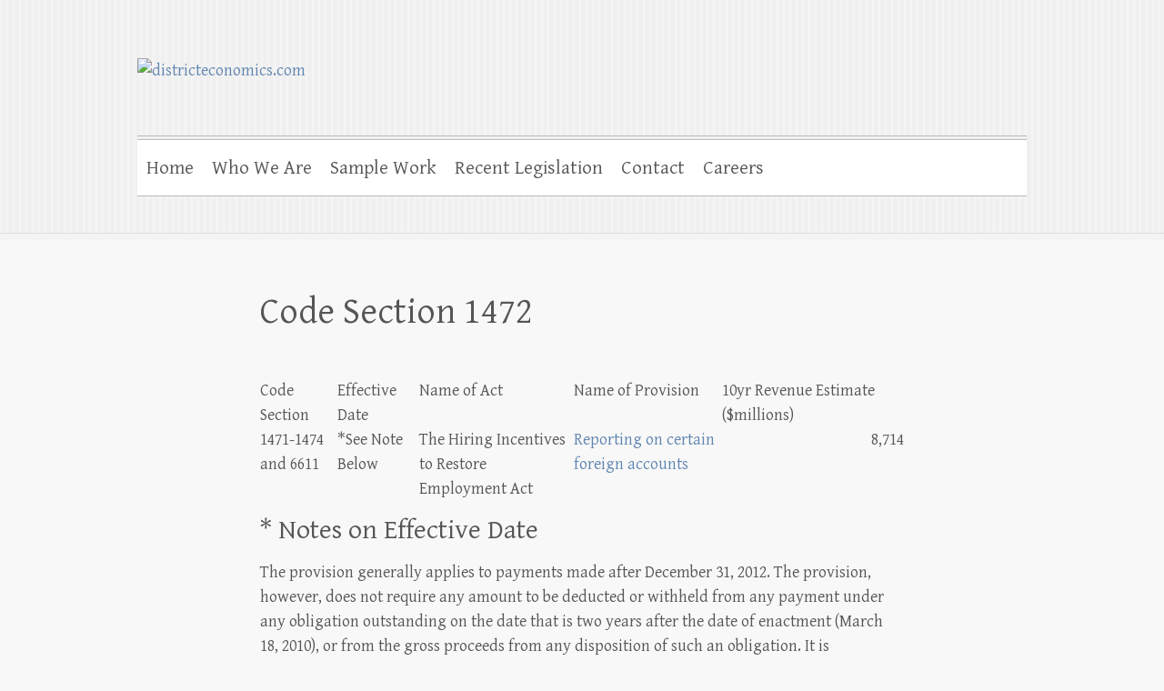

--- FILE ---
content_type: text/html; charset=UTF-8
request_url: https://districteconomics.com/code-section-1472/
body_size: 16406
content:

<!DOCTYPE html>
<html lang="en-US">
<head>

		<meta charset="UTF-8" />
	<meta name="viewport" content="width=device-width">
	<link rel="profile" href="http://gmpg.org/xfn/11" />
	<link rel="pingback" href="https://districteconomics.com/xmlrpc.php" />	
<title>Code Section 1472 &#8211; districteconomics.com</title>
<meta name='robots' content='max-image-preview:large' />
<link rel='dns-prefetch' href='//fonts.googleapis.com' />
<link rel="alternate" type="application/rss+xml" title="districteconomics.com &raquo; Feed" href="https://districteconomics.com/feed/" />
<link rel="alternate" type="application/rss+xml" title="districteconomics.com &raquo; Comments Feed" href="https://districteconomics.com/comments/feed/" />
<link rel="alternate" type="application/rss+xml" title="districteconomics.com &raquo; Code Section 1472 Comments Feed" href="https://districteconomics.com/code-section-1472/feed/" />
<link rel="alternate" title="oEmbed (JSON)" type="application/json+oembed" href="https://districteconomics.com/wp-json/oembed/1.0/embed?url=https%3A%2F%2Fdistricteconomics.com%2Fcode-section-1472%2F" />
<link rel="alternate" title="oEmbed (XML)" type="text/xml+oembed" href="https://districteconomics.com/wp-json/oembed/1.0/embed?url=https%3A%2F%2Fdistricteconomics.com%2Fcode-section-1472%2F&#038;format=xml" />
<style id='wp-img-auto-sizes-contain-inline-css' type='text/css'>
img:is([sizes=auto i],[sizes^="auto," i]){contain-intrinsic-size:3000px 1500px}
/*# sourceURL=wp-img-auto-sizes-contain-inline-css */
</style>
<style id='wp-emoji-styles-inline-css' type='text/css'>

	img.wp-smiley, img.emoji {
		display: inline !important;
		border: none !important;
		box-shadow: none !important;
		height: 1em !important;
		width: 1em !important;
		margin: 0 0.07em !important;
		vertical-align: -0.1em !important;
		background: none !important;
		padding: 0 !important;
	}
/*# sourceURL=wp-emoji-styles-inline-css */
</style>
<style id='wp-block-library-inline-css' type='text/css'>
:root{--wp-block-synced-color:#7a00df;--wp-block-synced-color--rgb:122,0,223;--wp-bound-block-color:var(--wp-block-synced-color);--wp-editor-canvas-background:#ddd;--wp-admin-theme-color:#007cba;--wp-admin-theme-color--rgb:0,124,186;--wp-admin-theme-color-darker-10:#006ba1;--wp-admin-theme-color-darker-10--rgb:0,107,160.5;--wp-admin-theme-color-darker-20:#005a87;--wp-admin-theme-color-darker-20--rgb:0,90,135;--wp-admin-border-width-focus:2px}@media (min-resolution:192dpi){:root{--wp-admin-border-width-focus:1.5px}}.wp-element-button{cursor:pointer}:root .has-very-light-gray-background-color{background-color:#eee}:root .has-very-dark-gray-background-color{background-color:#313131}:root .has-very-light-gray-color{color:#eee}:root .has-very-dark-gray-color{color:#313131}:root .has-vivid-green-cyan-to-vivid-cyan-blue-gradient-background{background:linear-gradient(135deg,#00d084,#0693e3)}:root .has-purple-crush-gradient-background{background:linear-gradient(135deg,#34e2e4,#4721fb 50%,#ab1dfe)}:root .has-hazy-dawn-gradient-background{background:linear-gradient(135deg,#faaca8,#dad0ec)}:root .has-subdued-olive-gradient-background{background:linear-gradient(135deg,#fafae1,#67a671)}:root .has-atomic-cream-gradient-background{background:linear-gradient(135deg,#fdd79a,#004a59)}:root .has-nightshade-gradient-background{background:linear-gradient(135deg,#330968,#31cdcf)}:root .has-midnight-gradient-background{background:linear-gradient(135deg,#020381,#2874fc)}:root{--wp--preset--font-size--normal:16px;--wp--preset--font-size--huge:42px}.has-regular-font-size{font-size:1em}.has-larger-font-size{font-size:2.625em}.has-normal-font-size{font-size:var(--wp--preset--font-size--normal)}.has-huge-font-size{font-size:var(--wp--preset--font-size--huge)}.has-text-align-center{text-align:center}.has-text-align-left{text-align:left}.has-text-align-right{text-align:right}.has-fit-text{white-space:nowrap!important}#end-resizable-editor-section{display:none}.aligncenter{clear:both}.items-justified-left{justify-content:flex-start}.items-justified-center{justify-content:center}.items-justified-right{justify-content:flex-end}.items-justified-space-between{justify-content:space-between}.screen-reader-text{border:0;clip-path:inset(50%);height:1px;margin:-1px;overflow:hidden;padding:0;position:absolute;width:1px;word-wrap:normal!important}.screen-reader-text:focus{background-color:#ddd;clip-path:none;color:#444;display:block;font-size:1em;height:auto;left:5px;line-height:normal;padding:15px 23px 14px;text-decoration:none;top:5px;width:auto;z-index:100000}html :where(.has-border-color){border-style:solid}html :where([style*=border-top-color]){border-top-style:solid}html :where([style*=border-right-color]){border-right-style:solid}html :where([style*=border-bottom-color]){border-bottom-style:solid}html :where([style*=border-left-color]){border-left-style:solid}html :where([style*=border-width]){border-style:solid}html :where([style*=border-top-width]){border-top-style:solid}html :where([style*=border-right-width]){border-right-style:solid}html :where([style*=border-bottom-width]){border-bottom-style:solid}html :where([style*=border-left-width]){border-left-style:solid}html :where(img[class*=wp-image-]){height:auto;max-width:100%}:where(figure){margin:0 0 1em}html :where(.is-position-sticky){--wp-admin--admin-bar--position-offset:var(--wp-admin--admin-bar--height,0px)}@media screen and (max-width:600px){html :where(.is-position-sticky){--wp-admin--admin-bar--position-offset:0px}}

/*# sourceURL=wp-block-library-inline-css */
</style><style id='global-styles-inline-css' type='text/css'>
:root{--wp--preset--aspect-ratio--square: 1;--wp--preset--aspect-ratio--4-3: 4/3;--wp--preset--aspect-ratio--3-4: 3/4;--wp--preset--aspect-ratio--3-2: 3/2;--wp--preset--aspect-ratio--2-3: 2/3;--wp--preset--aspect-ratio--16-9: 16/9;--wp--preset--aspect-ratio--9-16: 9/16;--wp--preset--color--black: #000000;--wp--preset--color--cyan-bluish-gray: #abb8c3;--wp--preset--color--white: #ffffff;--wp--preset--color--pale-pink: #f78da7;--wp--preset--color--vivid-red: #cf2e2e;--wp--preset--color--luminous-vivid-orange: #ff6900;--wp--preset--color--luminous-vivid-amber: #fcb900;--wp--preset--color--light-green-cyan: #7bdcb5;--wp--preset--color--vivid-green-cyan: #00d084;--wp--preset--color--pale-cyan-blue: #8ed1fc;--wp--preset--color--vivid-cyan-blue: #0693e3;--wp--preset--color--vivid-purple: #9b51e0;--wp--preset--gradient--vivid-cyan-blue-to-vivid-purple: linear-gradient(135deg,rgb(6,147,227) 0%,rgb(155,81,224) 100%);--wp--preset--gradient--light-green-cyan-to-vivid-green-cyan: linear-gradient(135deg,rgb(122,220,180) 0%,rgb(0,208,130) 100%);--wp--preset--gradient--luminous-vivid-amber-to-luminous-vivid-orange: linear-gradient(135deg,rgb(252,185,0) 0%,rgb(255,105,0) 100%);--wp--preset--gradient--luminous-vivid-orange-to-vivid-red: linear-gradient(135deg,rgb(255,105,0) 0%,rgb(207,46,46) 100%);--wp--preset--gradient--very-light-gray-to-cyan-bluish-gray: linear-gradient(135deg,rgb(238,238,238) 0%,rgb(169,184,195) 100%);--wp--preset--gradient--cool-to-warm-spectrum: linear-gradient(135deg,rgb(74,234,220) 0%,rgb(151,120,209) 20%,rgb(207,42,186) 40%,rgb(238,44,130) 60%,rgb(251,105,98) 80%,rgb(254,248,76) 100%);--wp--preset--gradient--blush-light-purple: linear-gradient(135deg,rgb(255,206,236) 0%,rgb(152,150,240) 100%);--wp--preset--gradient--blush-bordeaux: linear-gradient(135deg,rgb(254,205,165) 0%,rgb(254,45,45) 50%,rgb(107,0,62) 100%);--wp--preset--gradient--luminous-dusk: linear-gradient(135deg,rgb(255,203,112) 0%,rgb(199,81,192) 50%,rgb(65,88,208) 100%);--wp--preset--gradient--pale-ocean: linear-gradient(135deg,rgb(255,245,203) 0%,rgb(182,227,212) 50%,rgb(51,167,181) 100%);--wp--preset--gradient--electric-grass: linear-gradient(135deg,rgb(202,248,128) 0%,rgb(113,206,126) 100%);--wp--preset--gradient--midnight: linear-gradient(135deg,rgb(2,3,129) 0%,rgb(40,116,252) 100%);--wp--preset--font-size--small: 13px;--wp--preset--font-size--medium: 20px;--wp--preset--font-size--large: 36px;--wp--preset--font-size--x-large: 42px;--wp--preset--spacing--20: 0.44rem;--wp--preset--spacing--30: 0.67rem;--wp--preset--spacing--40: 1rem;--wp--preset--spacing--50: 1.5rem;--wp--preset--spacing--60: 2.25rem;--wp--preset--spacing--70: 3.38rem;--wp--preset--spacing--80: 5.06rem;--wp--preset--shadow--natural: 6px 6px 9px rgba(0, 0, 0, 0.2);--wp--preset--shadow--deep: 12px 12px 50px rgba(0, 0, 0, 0.4);--wp--preset--shadow--sharp: 6px 6px 0px rgba(0, 0, 0, 0.2);--wp--preset--shadow--outlined: 6px 6px 0px -3px rgb(255, 255, 255), 6px 6px rgb(0, 0, 0);--wp--preset--shadow--crisp: 6px 6px 0px rgb(0, 0, 0);}:where(.is-layout-flex){gap: 0.5em;}:where(.is-layout-grid){gap: 0.5em;}body .is-layout-flex{display: flex;}.is-layout-flex{flex-wrap: wrap;align-items: center;}.is-layout-flex > :is(*, div){margin: 0;}body .is-layout-grid{display: grid;}.is-layout-grid > :is(*, div){margin: 0;}:where(.wp-block-columns.is-layout-flex){gap: 2em;}:where(.wp-block-columns.is-layout-grid){gap: 2em;}:where(.wp-block-post-template.is-layout-flex){gap: 1.25em;}:where(.wp-block-post-template.is-layout-grid){gap: 1.25em;}.has-black-color{color: var(--wp--preset--color--black) !important;}.has-cyan-bluish-gray-color{color: var(--wp--preset--color--cyan-bluish-gray) !important;}.has-white-color{color: var(--wp--preset--color--white) !important;}.has-pale-pink-color{color: var(--wp--preset--color--pale-pink) !important;}.has-vivid-red-color{color: var(--wp--preset--color--vivid-red) !important;}.has-luminous-vivid-orange-color{color: var(--wp--preset--color--luminous-vivid-orange) !important;}.has-luminous-vivid-amber-color{color: var(--wp--preset--color--luminous-vivid-amber) !important;}.has-light-green-cyan-color{color: var(--wp--preset--color--light-green-cyan) !important;}.has-vivid-green-cyan-color{color: var(--wp--preset--color--vivid-green-cyan) !important;}.has-pale-cyan-blue-color{color: var(--wp--preset--color--pale-cyan-blue) !important;}.has-vivid-cyan-blue-color{color: var(--wp--preset--color--vivid-cyan-blue) !important;}.has-vivid-purple-color{color: var(--wp--preset--color--vivid-purple) !important;}.has-black-background-color{background-color: var(--wp--preset--color--black) !important;}.has-cyan-bluish-gray-background-color{background-color: var(--wp--preset--color--cyan-bluish-gray) !important;}.has-white-background-color{background-color: var(--wp--preset--color--white) !important;}.has-pale-pink-background-color{background-color: var(--wp--preset--color--pale-pink) !important;}.has-vivid-red-background-color{background-color: var(--wp--preset--color--vivid-red) !important;}.has-luminous-vivid-orange-background-color{background-color: var(--wp--preset--color--luminous-vivid-orange) !important;}.has-luminous-vivid-amber-background-color{background-color: var(--wp--preset--color--luminous-vivid-amber) !important;}.has-light-green-cyan-background-color{background-color: var(--wp--preset--color--light-green-cyan) !important;}.has-vivid-green-cyan-background-color{background-color: var(--wp--preset--color--vivid-green-cyan) !important;}.has-pale-cyan-blue-background-color{background-color: var(--wp--preset--color--pale-cyan-blue) !important;}.has-vivid-cyan-blue-background-color{background-color: var(--wp--preset--color--vivid-cyan-blue) !important;}.has-vivid-purple-background-color{background-color: var(--wp--preset--color--vivid-purple) !important;}.has-black-border-color{border-color: var(--wp--preset--color--black) !important;}.has-cyan-bluish-gray-border-color{border-color: var(--wp--preset--color--cyan-bluish-gray) !important;}.has-white-border-color{border-color: var(--wp--preset--color--white) !important;}.has-pale-pink-border-color{border-color: var(--wp--preset--color--pale-pink) !important;}.has-vivid-red-border-color{border-color: var(--wp--preset--color--vivid-red) !important;}.has-luminous-vivid-orange-border-color{border-color: var(--wp--preset--color--luminous-vivid-orange) !important;}.has-luminous-vivid-amber-border-color{border-color: var(--wp--preset--color--luminous-vivid-amber) !important;}.has-light-green-cyan-border-color{border-color: var(--wp--preset--color--light-green-cyan) !important;}.has-vivid-green-cyan-border-color{border-color: var(--wp--preset--color--vivid-green-cyan) !important;}.has-pale-cyan-blue-border-color{border-color: var(--wp--preset--color--pale-cyan-blue) !important;}.has-vivid-cyan-blue-border-color{border-color: var(--wp--preset--color--vivid-cyan-blue) !important;}.has-vivid-purple-border-color{border-color: var(--wp--preset--color--vivid-purple) !important;}.has-vivid-cyan-blue-to-vivid-purple-gradient-background{background: var(--wp--preset--gradient--vivid-cyan-blue-to-vivid-purple) !important;}.has-light-green-cyan-to-vivid-green-cyan-gradient-background{background: var(--wp--preset--gradient--light-green-cyan-to-vivid-green-cyan) !important;}.has-luminous-vivid-amber-to-luminous-vivid-orange-gradient-background{background: var(--wp--preset--gradient--luminous-vivid-amber-to-luminous-vivid-orange) !important;}.has-luminous-vivid-orange-to-vivid-red-gradient-background{background: var(--wp--preset--gradient--luminous-vivid-orange-to-vivid-red) !important;}.has-very-light-gray-to-cyan-bluish-gray-gradient-background{background: var(--wp--preset--gradient--very-light-gray-to-cyan-bluish-gray) !important;}.has-cool-to-warm-spectrum-gradient-background{background: var(--wp--preset--gradient--cool-to-warm-spectrum) !important;}.has-blush-light-purple-gradient-background{background: var(--wp--preset--gradient--blush-light-purple) !important;}.has-blush-bordeaux-gradient-background{background: var(--wp--preset--gradient--blush-bordeaux) !important;}.has-luminous-dusk-gradient-background{background: var(--wp--preset--gradient--luminous-dusk) !important;}.has-pale-ocean-gradient-background{background: var(--wp--preset--gradient--pale-ocean) !important;}.has-electric-grass-gradient-background{background: var(--wp--preset--gradient--electric-grass) !important;}.has-midnight-gradient-background{background: var(--wp--preset--gradient--midnight) !important;}.has-small-font-size{font-size: var(--wp--preset--font-size--small) !important;}.has-medium-font-size{font-size: var(--wp--preset--font-size--medium) !important;}.has-large-font-size{font-size: var(--wp--preset--font-size--large) !important;}.has-x-large-font-size{font-size: var(--wp--preset--font-size--x-large) !important;}
/*# sourceURL=global-styles-inline-css */
</style>

<style id='classic-theme-styles-inline-css' type='text/css'>
/*! This file is auto-generated */
.wp-block-button__link{color:#fff;background-color:#32373c;border-radius:9999px;box-shadow:none;text-decoration:none;padding:calc(.667em + 2px) calc(1.333em + 2px);font-size:1.125em}.wp-block-file__button{background:#32373c;color:#fff;text-decoration:none}
/*# sourceURL=/wp-includes/css/classic-themes.min.css */
</style>
<link rel='stylesheet' id='cleanretina_style-css' href='https://districteconomics.com/wp-content/themes/clean-retina/style.css?ver=6.9' type='text/css' media='all' />
<link rel='stylesheet' id='cleanretina-font-awesome-css' href='https://districteconomics.com/wp-content/themes/clean-retina/font-awesome/css/all.min.css?ver=6.9' type='text/css' media='all' />
<link rel='stylesheet' id='google_font_genttium_basic-css' href='//fonts.googleapis.com/css?family=Gentium+Basic%3A400%2C400italic%2C700%2C700italic&#038;ver=6.9' type='text/css' media='all' />
<link rel='stylesheet' id='tablepress-default-css' href='https://districteconomics.com/wp-content/plugins/tablepress/css/build/default.css?ver=3.2.6' type='text/css' media='all' />
<script type="text/javascript" src="https://districteconomics.com/wp-includes/js/jquery/jquery.min.js?ver=3.7.1" id="jquery-core-js"></script>
<script type="text/javascript" src="https://districteconomics.com/wp-includes/js/jquery/jquery-migrate.min.js?ver=3.4.1" id="jquery-migrate-js"></script>
<script type="text/javascript" src="https://districteconomics.com/wp-content/themes/clean-retina/library/js/scripts.js?ver=6.9" id="cleanretina-scripts-js"></script>
<script type="text/javascript" src="https://districteconomics.com/wp-content/themes/clean-retina/library/js/backtotop.js?ver=6.9" id="backtotop-js"></script>
<link rel="https://api.w.org/" href="https://districteconomics.com/wp-json/" /><link rel="alternate" title="JSON" type="application/json" href="https://districteconomics.com/wp-json/wp/v2/pages/3682" /><link rel="EditURI" type="application/rsd+xml" title="RSD" href="https://districteconomics.com/xmlrpc.php?rsd" />
<link rel="canonical" href="https://districteconomics.com/code-section-1472/" />
<link rel='shortlink' href='https://districteconomics.com/?p=3682' />

        <script type="text/javascript">
            var jQueryMigrateHelperHasSentDowngrade = false;

			window.onerror = function( msg, url, line, col, error ) {
				// Break out early, do not processing if a downgrade reqeust was already sent.
				if ( jQueryMigrateHelperHasSentDowngrade ) {
					return true;
                }

				var xhr = new XMLHttpRequest();
				var nonce = '2448056733';
				var jQueryFunctions = [
					'andSelf',
					'browser',
					'live',
					'boxModel',
					'support.boxModel',
					'size',
					'swap',
					'clean',
					'sub',
                ];
				var match_pattern = /\)\.(.+?) is not a function/;
                var erroredFunction = msg.match( match_pattern );

                // If there was no matching functions, do not try to downgrade.
                if ( null === erroredFunction || typeof erroredFunction !== 'object' || typeof erroredFunction[1] === "undefined" || -1 === jQueryFunctions.indexOf( erroredFunction[1] ) ) {
                    return true;
                }

                // Set that we've now attempted a downgrade request.
                jQueryMigrateHelperHasSentDowngrade = true;

				xhr.open( 'POST', 'https://districteconomics.com/wp-admin/admin-ajax.php' );
				xhr.setRequestHeader( 'Content-Type', 'application/x-www-form-urlencoded' );
				xhr.onload = function () {
					var response,
                        reload = false;

					if ( 200 === xhr.status ) {
                        try {
                        	response = JSON.parse( xhr.response );

                        	reload = response.data.reload;
                        } catch ( e ) {
                        	reload = false;
                        }
                    }

					// Automatically reload the page if a deprecation caused an automatic downgrade, ensure visitors get the best possible experience.
					if ( reload ) {
						location.reload();
                    }
				};

				xhr.send( encodeURI( 'action=jquery-migrate-downgrade-version&_wpnonce=' + nonce ) );

				// Suppress error alerts in older browsers
				return true;
			}
        </script>

		<style type="text/css">.recentcomments a{display:inline !important;padding:0 !important;margin:0 !important;}</style>	<style type="text/css">
			#site-logo {
			position: absolute !important;
			clip: rect(1px 1px 1px 1px); /* IE7 */
			clip: rect(1px, 1px, 1px, 1px);
		}
		</style>
			<style type="text/css" id="wp-custom-css">
			.customRowTable {
	width:100%;
}
.customRowTable td, .customRowTable th {
	padding:10px 8px;
}
.customRowTable tr { 
	background:#efeded;
}
.customRowTable tr:nth-child(2n) {
	background:#f8f4f4;
}
		</style>
		
</head>

<body class="wp-singular page-template-default page page-id-3682 wp-theme-clean-retina no-sidebar-template">
		
	<div id="wrapper">
				<header id="branding" >
				
	<div class="wrapper clearfix">
		<div class="hgroup-wrap clearfix">
			<div class="hgroup-right">
							<button class="menu-toggle">Responsive Menu</button>
			</div><!-- .hgroup-right -->	

			<div id="site-logo" class="clearfix">
								<h3 id="site-title"><a href="https://districteconomics.com/" title="districteconomics.com" rel="home">districteconomics.com</a></h3>
				<h4 id="site-description"></h4>
							</div><!-- #site-logo -->

								<a href="https://districteconomics.com/" title="districteconomics.com"><img src="https://districteconom.wpengine.com/wp-content/uploads/2013/02/cropped-header1.png" class="header-image" width="1006" height="155" alt="districteconomics.com"></a>
						
		</div><!-- .hgroup-wrap -->		
		<nav id="access" class="clearfix"><ul class="root"><li id="menu-item-42" class="menu-item menu-item-type-post_type menu-item-object-page menu-item-home menu-item-42"><a href="https://districteconomics.com/">Home</a></li>
<li id="menu-item-46" class="menu-item menu-item-type-post_type menu-item-object-page menu-item-46"><a href="https://districteconomics.com/who-we-are/">Who We Are</a></li>
<li id="menu-item-4376" class="menu-item menu-item-type-post_type menu-item-object-page menu-item-4376"><a href="https://districteconomics.com/samplework/">Sample Work</a></li>
<li id="menu-item-5029" class="menu-item menu-item-type-post_type menu-item-object-page menu-item-5029"><a href="https://districteconomics.com/recent-legislation/">Recent Legislation</a></li>
<li id="menu-item-10" class="menu-item menu-item-type-post_type menu-item-object-page menu-item-10"><a href="https://districteconomics.com/contact/">Contact</a></li>
<li id="menu-item-5783" class="menu-item menu-item-type-post_type menu-item-object-page menu-item-5783"><a href="https://districteconomics.com/careers/">Careers</a></li>
</ul></nav><!-- #access --> 		
 		   	 			</div><!-- .wrapper -->

		</header>
		
				<div id="main" class="wrapper clearfix">


<div id="container">
	

<div id="content">        		
        		<header class="entry-header">
        									<h1 class="entry-title">
	            		Code Section 1472		            </h1>
		        	        			        		</header>

        		        		
        		        		
       
       		            <p><a name="top"></a></p>
<table class="pad10" id="code table" cellspacing="2" cellpadding="1">
<tbody>
<tr>
<th align="left" width="100">Code Section</th>
<th align="left" width="100">Effective Date</th>
<th align="left" width="200">Name of Act</th>
<th align="left" width="200">Name of Provision</th>
<th align="left" width="250">10yr Revenue Estimate ($millions)</th>
</tr>
<tr>
<td align="left" width="100">1471-1474 and 6611</td>
<td align="left" width="100">*See Note Below</td>
<td align="justify" width="200">The Hiring Incentives to Restore Employment Act</td>
<td align="justify" width="200"><a href="#Explanation">Reporting on certain foreign accounts</a></td>
<td style="text-align: right;" align="justify" width="200">8,714</td>
</tr>
</tbody>
</table>
<h3></h3>
<h4>* Notes on Effective Date</h4>
<p>The provision generally applies to payments made after December 31, 2012. The provision, however, does not require any amount to be deducted or withheld from any payment under any obligation outstanding on the date that is two years after the date of enactment (March 18, 2010), or from the gross proceeds from any disposition of such an obligation. It is anticipated that the Secretary may provide guidance as to the application of the material modification rules under section 1001 in determining whether an obligation  is considered to be outstanding on the date that is two years after the date of enactment (March 18, 2010). The interest provisions increasing the grace period for which the government is not required to pay interest on an overpayment from 45 to 180 days apply to: (1) returns with due dates after the date of enactment (March 18, 2010); (2) claims for credit or refund of overpayment filed after the date of enactment (March 18, 2010); and (3) refunds paid on adjustments initiated by the Secretary paid after the date of enactment (March 18, 2010).</p>
<hr />
<p><a name="Explanation"></a></p>
<h2>Reporting on certain foreign accounts</h2>
<h3><em>Topics</em></h3>
<ol>
<li><span style="color: #3366ff;"><a href="#WFI"><span style="color: #3366ff;"><em>Withholdable payments to foreign financial institutions</em></span></a></span></li>
<li><span style="color: #3366ff;"><a href="#WFE"><span style="color: #3366ff;"><em>Withholdable payments to other foreign entities</em></span></a></span></li>
<li><span style="color: #3366ff;"><a href="#CreditsRefunds"><span style="color: #3366ff;"><em>Credits and refunds</em></span></a></span></li>
<li><span style="color: #3366ff;"><a href="#GeneralProvisions"><span style="color: #3366ff;"><em>General provisions</em></span></a></span></li>
</ol>
<h3>Explanation of Provision</h3>
<p>The provision adds a new chapter 4 to the Code that provides for withholding taxes to enforce new reporting requirements on specified foreign accounts owned by specified United States persons or by United States owned foreign entities. The provision establishes rules for withholdable payments to foreign financial institutions and for withholdable payments to other foreign entities.</p>
<p><a href="#Explanation">Back to Explanation of Provision Menu</a></p>
<p><a href="#Top">Back to Top</a></p>
<p><a name="WFI"></a></p>
<h3><em>1. Withholdable payments to foreign financial institutions</em></h3>
<p>The provision requires a withholding agent to deduct and withhold a tax equal to 30 percent on any withholdable payment made to a foreign financial institution if the foreign financial institution does not meet certain requirements. Specifically, withholding is generally not required if an agreement is in effect between the foreign financial institution and the Secretary of the Treasury (the ‘‘Secretary’’) under which the institution agrees to:</p>
<ol>
<ol>
<li>Obtain information regarding each holder of each account maintained by the institution as is necessary to determine which accounts are United States accounts;</li>
<li>Comply with verification and due diligence procedures as the Secretary requires with respect to the identification of United States accounts;</li>
<li>Report annually certain information with respect to any United States account maintained by such institution;</li>
<li>Deduct and withhold 30 percent from any pass-thru payment that is made to a (1) recalcitrant account holder or another financial institution that does not enter into an agreement with the Secretary, or (2) foreign financial institution that has elected to be withheld upon rather than to withhold with respect to the portion of the payment that is allocable to recalcitrant account holders or to foreign financial institutions that do not have an agreement with the Secretary.</li>
<li>Comply with requests by the Secretary for additional information with respect to any United States account maintained by such institution; and</li>
<li>Attempt to obtain a waiver in any case in which any foreign law would (but for a waiver) prevent the reporting of information required by the provision with respect to any United States account maintained by such institution, and if a waiver is not obtained from each account holder within a reasonable period of time, to close the account.</li>
</ol>
</ol>
<p>If the Secretary determines that the foreign financial institution is out of compliance with the agreement, the agreement may be terminated by the Secretary. The provision applies with respect to United States accounts maintained by the foreign financial institution and, except as provided by the Secretary, to United States accounts maintained by each other financial institution that is a member of the same expanded affiliated group (other than any foreign financial institution that also enters into an agreement with the Secretary).</p>
<p>It is expected that in complying with the requirements of this provision, the foreign financial institution and the other members of the same expanded affiliated group comply with know-your-customer, anti-money laundering, anti-corruption, or other similar rules to which they are subject, as well as with such procedures and rules as the Secretary may prescribe, both with respect to due diligence by the foreign financial institution and verification by or on behalf of the IRS to ensure the accuracy of the information, documentation, or certification obtained to determine if the account is a United States account. The Secretary may use existing know your-customer, anti-money laundering, anti-corruption, and other regulatory requirements as a basis in crafting due diligence and verification procedures in jurisdictions where those requirements provide reasonable assurance that the foreign financial institution is in compliance with the requirements of this provision.</p>
<p>The provision allowing for withholding on payments made to an account holder that fails to provide the information required under this provision is not intended to create an alternative to information reporting. It is anticipated that the Secretary may require, under the terms of the agreement, that the foreign financial institution achieve certain levels of reporting and make reasonable attempts to acquire the information necessary to comply with the requirements of this section or to close accounts where necessary to meet the purposes of this provision. It is anticipated that the Secretary may also require, under the terms of the agreement that, in the case of new accounts, the foreign financial institution may not withhold as an alternative to collecting the required information.</p>
<p>A foreign financial institution may be deemed, by the Secretary, to meet the requirements of this provision if: (1) the institution complies with procedures prescribed by the Secretary to ensure that the institution does not maintain United States accounts, and meets other requirements as the Secretary may prescribe with respect to accounts of other foreign financial institutions, or (2) the institution is a member of a class of institutions for which the Secretary has determined that the requirements are not necessary to carry out the purposes of this provision. For instance, it is anticipated that the Secretary may provide rules that would permit certain classes of widely held collective investment vehicles, and to the limited extent necessary to implement these rules, the entities providing administration, distribution and payment services on behalf of those vehicles, to be deemed to meet the requirements of this provision. It is anticipated that a foreign financial institution that has an agreement with the Secretary may meet the requirements under this provision with respect to certain members of its expanded affiliated group if the affiliated foreign financial institution complies with procedures prescribed by the Secretary and does not maintain United States accounts. Additionally, the Secretary may identify classes of institutions that are deemed to meet the requirements of this provision if such institutions are subject to similar due diligence and reporting requirements under other provisions in the Code. Such institutions may include certain controlled foreign corporations owned by U.S. financial institutions and certain U.S. branches of foreign financial institutions that are treated as U.S. payors under present law.</p>
<p>Under the provision, a foreign financial institution may elect to have a U.S. withholding agent or a foreign financial institution that has entered into an agreement with the Secretary withhold on payments made to the electing foreign financial institution rather than acting as a withholding agent for the payments it makes to other foreign financial institutions that either do not enter into agreements with the Secretary or that themselves have elected not to act as a withholding agent, or for payments it makes to account holders that fail to provide required information. If the election under this provision is made, the withholding tax will apply with respect to any payment made to the electing foreign financial institution to the extent the payment is allocable to accounts held by foreign financial institutions that do not enter into an agreement with the Secretary or to payments made to recalcitrant account holders.</p>
<p>A payment may be allocable to accounts held by a recalcitrant account holder or a foreign financial institution that does not meet the requirements of this section either as a result of such person holding an account directly with the electing foreign financial institution, or in relation to an indirect account held through other foreign financial institutions that either do not enter into an agreement with the Secretary or are themselves electing foreign financial institutions.</p>
<p>The electing foreign financial institution must notify the withholding agent of its election and must provide information necessary for the withholding agent to determine the appropriate amount of withholding. The information may include information regarding the amount of any payment that is attributable to a withholdable payment and information regarding the amount of any payment that is allocable to recalcitrant account holders or to foreign financial institutions that have not entered into agreements with the Secretary. Additionally, the electing foreign financial institution must waive any right under a treaty with respect to an amount deducted and withheld pursuant to the election. To the extent provided by the Secretary, the election may be made with respect to certain classes or types of accounts.</p>
<p>A foreign financial institution meets the annual information reporting requirements under the provision by reporting the following information:</p>
<ol>
<li>The name, address, and TIN of each account holder that is a specified United States person;</li>
<li>The name, address, and TIN of each substantial United States owner of any account holder that is a United States owned foreign entity;</li>
<li>The account number;</li>
<li>The account balance or value (determined at such time and in such manner as the Secretary provides); and</li>
<li>Except to the extent provided by the Secretary, the gross receipts and gross withdrawals or payments from the account (determined for such period and in such manner as the Secretary may provide).</li>
</ol>
<p>This information is required with respect to each United States account maintained by the foreign financial institution and, except as provided by the Secretary, each United States account maintained by each other foreign financial institution that is a member of the same expanded affiliated group (other than any foreign financial institution that also enters into an agreement with the Secretary).</p>
<p>Alternatively, a foreign financial institution may make an election and report under sections 6041 (information at source), 6042 (returns regarding payments of dividends and corporate earnings and profits), 6045 (returns of brokers), and 6049 (returns regarding payments of interest), as if such foreign financial institution were a U.S. person (i.e., elect to provide full IRS Form 1099 reporting under these sections). Under this election, the foreign financial institution reports on each account holder that is a specified United States person or United States owned foreign entity as if the holder of the account were a natural person and citizen of the United States. As a result, both U.S.- and foreign-source amounts (including gross proceeds) are subject to reporting under this election regardless of whether the amounts are paid inside or outside the United States. If a foreign financial institution makes this election, the institution is also required to report the following information with respect to each United States account maintained by the institution:</p>
<p>(1) the name, address, and TIN of each account holder that is a specified United States person; (2) the name, address, and TIN of each substantial United States owner of any account holder that is a United States owned foreign entity; and (3) the account number. This election can be made by a foreign financial institution even if other members of its expanded affiliated group do not make the election. The Secretary has authority to specify the time and manner of the election and to provide other conditions for meeting the reporting requirements of the election.</p>
<p>Foreign financial institutions that have entered into QI or similar agreements with the Secretary, under section 1441 and the regulations thereunder, are required to meet the requirements of this provision in addition to any other requirements imposed under the QI or similar agreement.</p>
<p>Under the provision, a United States account is any financial account held by one or more specified United States persons or United States owned foreign entities. Depository accounts are not treated as United States accounts for these purposes if (1) each holder of the account is a natural person and (2) the aggregate value of all depository accounts held (in whole or in part) by each holder of the account maintained by the financial institution does not exceed $50,000. A foreign financial institution may, however, elect to include all depository accounts held by U.S. individuals as United States accounts. To the extent provided by the Secretary, financial institutions that are members of the same expanded affiliated group may be treated as a single financial institution for purposes of determining the aggregate value of depository accounts maintained at the financial institution.</p>
<p>In addition, a financial account is not a United States account if the account is held by a foreign financial institution that has entered into an agreement with the Secretary or is otherwise subject to information reporting requirements that the Secretary determines would make the reporting duplicative. It is anticipated that the Secretary may exclude certain financial accounts held by bona fide residents of any possession of the United States maintained by a financial institution organized under the laws of the possession if the Secretary determines that such reporting is not necessary to carry out the purposes of this provision.</p>
<p>Except as otherwise provided by the Secretary, a financial account is any depository or custodial account maintained by a foreign financial institution and, any equity or debt interest in a foreign financial institution (other than interests that are regularly traded on an established securities market). Any equity or debt interest that is treated as a financial account with respect to any financial institution is treated for purposes of this provision as maintained by the financial institution. It is anticipated that the Secretary may determine that certain short-term obligations, or short-term deposits, pose a low risk of U.S. tax evasion and thus, may not treat such obligations or deposits as financial accounts for purposes of this provision.</p>
<p>A United States owned foreign entity is any foreign entity that has one or more substantial United States owners. A foreign entity is any entity that is not a U.S. person.</p>
<p>A foreign financial institution is any financial institution that is a foreign entity, and except as provided by the Secretary, does not include a financial institution organized under the laws of any possession of the United States. The Secretary may exercise its authority to issue guidance that it deems necessary to prevent financial institutions organized under the laws of U.S. possessions from being used as intermediaries in arrangements under which U.S. tax avoidance or evasion is facilitated.</p>
<p>Except as otherwise provided by the Secretary, a financial institution for purposes of this provision is any entity that (1) accepts deposits in the ordinary course of a banking or similar business; (2) as a substantial portion of its business, holds financial assets for the account of others; or (3) is engaged (or holding itself out as being engaged) primarily in the business of investing, reinvesting, or trading in securities,<sup><a href="#sup">524</a></sup> interests in partnerships, commodities, <sup><a href="#sup">525</a></sup> or any interest (including a futures or forward contract or option) in such securities, partnership interests, or commodities. Accordingly, the term financial institution may include among other entities, investment vehicles such as hedge funds and private equity funds. Additionally, the Secretary may provide exceptions for certain classes of institutions. Such exceptions may include entities such as certain holding companies, research and development subsidiaries, or financing subsidiaries within an affiliated group of non-financial operating companies. It is anticipated that the Secretary may prescribe special rules addressing the circumstances in which certain categories of companies, such as certain insurance companies, are financial institutions, or the circumstances in which certain contracts or policies, for example annuity contracts or cash value life insurance contracts, are financial accounts or United States accounts for these purposes.</p>
<p>For purposes of this provision, a recalcitrant account holder is any account holder that (1) fails to comply with reasonable requests for information necessary to determine if the account is a United States account; (2) fails to provide the name, address, and TIN of each specified United States person and each substantial United States owner of a United States owned foreign entity; or (3) fails to provide a waiver of any foreign law that would prevent the foreign financial institution from reporting any information required under this provision.</p>
<p>A passthru payment is any withholdable payment or other payment to the extent it is attributable to a withholdable payment.</p>
<p>The reporting requirements apply with respect to United States accounts maintained by a foreign financial institution and, except as otherwise provided by the Secretary, with respect to United States accounts maintained by each other foreign financial institution that is a member of the same expanded affiliated group as such foreign financial institution. An expanded affiliated group for these purposes is an affiliated group as defined in section 1504(a) except that ‘‘more than 50 percent’’ is substituted for ‘‘at least 80 percent’’ each place it appears in that section, and is determined without regard to paragraphs (2) and (3) of section 1504(b). A partnership or any other entity that is not a corporation is treated as a member of an expanded affiliated group if such entity is controlled by members of such group.<sup><a href="#sup">526</a></sup></p>
<p>This provision does not apply with respect to a payment to the extent that the beneficial owner of such payment is (1) a foreign government, a political subdivision of a foreign government, or a wholly owned agency of any foreign government or political subdivision; (2) an international organization or any wholly owned agency or instrumentality thereof; (3) a foreign central bank of issue; or (4) any other class of persons identified by the Secretary as posing a low risk of U.S. tax evasion.</p>
<p>Under the provision, a withholding agent includes any person, in whatever capacity, having the control, receipt, custody, disposal, or payment of any withholdable payment.</p>
<p>Except as provided by the Secretary, a withholdable payment is any payment of interest (including any original issue discount), dividends, rents, salaries, wages, premiums, annuities, compensations, remunerations, emoluments, and other fixed or determinable annual or periodical gains, profits, and income from sources within the United States. The term also includes any gross proceeds from the sale or other disposition of any property that could produce interest or dividends from sources within the United States, including dividend equivalent payments treated as dividends from sources in the United States pursuant to section 541 of the Act. Any item of income effectively connected with the conduct of a trade or business within the United States that is taken into account under sections 871(b)(1) or 882(a)(2) is not treated as a withholdable payment for purposes of the provision. In determining the source of a payment, section 861(a)(1)(B) (the rule for sourcing interest paid by foreign branches of domestic financial institutions) does not apply. The Secretary may determine that certain payments made with respect to short-term debt or short-term deposits, including gross proceeds paid pose little risk of United States tax evasion and may be excluded from withholdable payments for purposes of this provision.</p>
<p>A substantial United States owner is: (1) with respect to any corporation, any specified U.S. person that directly or indirectly owns more than 10 percent of the stock (by vote or value) of such corporation; (2) with respect to any partnership, a specified United States person that directly or indirectly owns more than 10 percent of the profits or capital interests of such partnership; and (3) with respect to any trust, any specified United States person treated as an owner of any portion of such trust under the grantor trust rules,<sup><a href="#sup">527</a></sup> or to the extent provided by the Secretary, any specified United States person that holds, directly or indirectly, more than 10 percent of the beneficial interests of the trust. To the extent the foreign entity is a corporation or partnership engaged (or holding itself out as being engaged) primarily in the business of investing, reinvesting, or trading in securities, interests in partnerships, commodities, or any interest (including a futures or forward contract or option) in such securities, interests or commodities, the 10-percent threshold is reduced to zero percent. In determining whether an entity is a United States owned foreign entity (and whether any person is a substantial United States owner of such entity), only specified United States persons are considered.</p>
<p>Except as otherwise provided by the Secretary, a specified United States person is any U.S. person other than (1) a publicly traded corporation or a member of the same expanded affiliated group as a publicly traded corporation, (2) any tax-exempt organization or individual retirement plan, (3) the United States or a wholly owned agency or instrumentality of the United States, (4) a State, the District of Columbia, any possession of the United States, or a political subdivision or wholly owned agency of a State, the District of Columbia, or a possession of the United States, (5) a bank,<sup><a href="#sup">528</a> </sup> (6) a real estate investment trust,<sup><a href="#sup">529</a> </sup> (7) a regulated investment company, <sup><a href="#sup">530</a> </sup> (8) a common trust fund,<sup><a href="#sup">531</a> </sup> and (9) a trust that is exempt from tax under section 664(c) <sup><a href="#sup">532</a> </sup> or is described in section 4947(a)(1).<sup><a href="#sup">533</a></sup></p>
<p><a href="#Explanation">Back to Explanation of Provision Menu</a></p>
<p><a href="#Top">Back to Top</a></p>
<p><a name="WFE"></a></p>
<h3><em>2. Withholdable payments to other foreign entities</em></h3>
<p>The provision requires a withholding agent to deduct and withhold a tax equal to 30 percent of any withholdable payment made to a non-financial foreign entity if the beneficial owner of such payment is a non-financial foreign entity that does not meet specified requirements.</p>
<p>A non-financial foreign entity is any foreign entity that is not a financial institution under the provision. A non-financial foreign entity meets the requirements of the provision (i.e., payments made to such entity will not be subject to the imposition of 30-percent withholding tax) if the payee or the beneficial owner of the payment provides the withholding agent with either a certification that the foreign entity does not have a substantial United States owner, or provides the withholding agent with the name, address, and TIN of each substantial United States owner. Additionally, the withholding agent must not know or have reason to know that the certification or information provided regarding substantial United States owners is incorrect, and the withholding agent must report the name, address, and TIN of each substantial United States owner to the Secretary.</p>
<p>The provision does not apply to any payment beneficially owned by a publicly traded corporation or a member of an expanded affiliated group of a publicly traded corporation (defined as above but without the inclusion of partnerships or other non-corporate entities). Publicly traded corporations (and their affiliates) receiving payments directly from U.S. withholding agents may present a lower risk of U.S. tax evasion than other non-financial foreign entities. The provision also does not apply to any payment beneficially owned by any: (1) entity that is organized under the laws of a possession of the United States and that is wholly owned by one or more bona fide residents of the possession; (2) foreign government,<br />
political subdivision of a foreign government, or wholly owned agency or instrumentality of any foreign government or political subdivision of a foreign government; (3) international organization or any wholly owned agency or instrumentality of an international organization; (4) foreign central bank of issue; (5) any other class of persons identified by the Secretary for purposes of the provision; or (6) class of payments identified by the Secretary as posing a low risk of U.S. tax evasion. It is anticipated that the Secretary may exclude certain payments made for goods, services, or the use of property if the payment is made pursuant to an arm’s length transaction in the ordinary course of the payor’s trade or business. It is expected that the Secretary will provide coordinating rules for application of the withholding provisions applicable to foreign financial institutions and to foreign entities that are non-financial foreign entities under this provision.</p>
<p><a href="#Explanation">Back to Explanation of Provision Menu</a></p>
<p><a href="#Top">Back to Top</a></p>
<p><a name="CreditsRefunds"></a></p>
<h3><em>3. Credits and refunds</em></h3>
<p>In general, the determination of whether an overpayment of tax deducted and withheld under the provision results in an overpayment by the beneficial owner of the payment is made in the same manner as if the tax had been deducted and withheld under subchapter A of chapter 3 (withholding tax on nonresident aliens and foreign corporations). An amount of tax required to be withheld by a foreign financial institution under its agreement with the Secretary is treated the same as if it were required to be withheld on a withholdable payment made to a foreign financial institution that does not enter into an agreement with the Secretary. Under the provision, if a beneficial owner of a payment is entitled under an income tax treaty to a reduced rate of withholding tax on the payment, that beneficial owner may be eligible for a credit or refund of the excess of the amount withheld under the provision over the amount permitted to be withheld under the treaty. Similarly, if a payment is of an amount not otherwise subject to U.S. tax (because, for instance, the payment represents gross proceeds from the sale of stock or is interest eligible for the portfolio interest exemption), the beneficial owner of the payment generally is eligible for a credit or refund of the full amount of the tax withheld.</p>
<p>The Secretary has the authority to administer credit and refund procedures which may include requirements for taxpayers claiming credits or refunds of amounts withheld from payments to which the provision applies to supply appropriate documentation establishing that they are the beneficial owners of the payments from which tax was withheld, and that, in circumstances in which treaty benefits are being claimed, they are eligible for treaty benefits. No credit or refund is allowed with respect to tax properly deducted and withheld unless the beneficial owner of the payment provides the Secretary with such information as the Secretary may require to determine whether the beneficial owner of the payment is a United States owned foreign entity and the identity of any substantial United States owners of such entity. It is intended that any such guidance provided by the Secretary under this provision, including documentation and requirements to provide information, be consistent with existing income tax treaties.</p>
<p>If tax is withheld under the provision, this credit and refund mechanism ensures that the provisions are consistent with U.S. obligations under existing income tax treaties. U.S. income tax treaties do not require the United States and its treaty partners to follow a specific procedure for providing treaty benefits.<sup><a href="#sup">534</a></sup> For example, in cases in which proof of entitlement to treaty benefits is demonstrated in advance of payment, the United States may permit reduced withholding or exemption at the time of payment. Alternatively, the United States may require withholding at the relevant statutory rate at the time of payment and allow treaty country residents to obtain treaty benefits through a refund process.  The credit and refund mechanism ensures that residents of treaty partners continue to obtain treaty benefits in the event tax is withheld under the provision.</p>
<p>A special rule applies with respect to any tax properly deducted and withheld from a specified financial institution payment, which is defined as any payment with respect to which a foreign financial institution is the beneficial owner. Credits and refunds with respect to specified financial institution payments generally are not allowed. However, refunds and credits are allowed if, with respect to the payment, the foreign financial institution is entitled to an exemption or a reduced rate of tax by reason of any treaty obligation of the United States. In such a case, the foreign financial institution is entitled to an exemption or a reduced rate of tax only to the extent provided under the treaty. In no event will interest be allowed or paid with respect to any credit or refund of tax properly withheld on a specified financial institution payment.</p>
<p>Under the provision, the grace period for which the government is not required to pay interest on an overpayment is increased from 45 days to 180 days for overpayments resulting from excess amounts deducted and withheld under chapters 3 or 4 of the Code. The increased grace period applies to refunds of withheld taxes with respect to (1) returns due after the date of enactment (March 18, 2010), (2) claims for refund filed after date of enactment (March 18, 2010) and (3) IRS-initiated adjustments if the refunds are paid after the date of enactment (March 18, 2010) . It is anticipated that the Secretary may specify the proper form and information required for a claim for refund under section 6611(e)(2) and may provide that a purported claim that does not include such information is not considered filed.</p>
<p><a href="#Explanation">Back to Explanation of Provision Menu</a></p>
<p><a href="#Top">Back to Top</a></p>
<p><a name="GeneralProvisions"></a></p>
<h3><em>4. General provisions</em></h3>
<p>Every person required to deduct and withhold any tax under the provision is liable for such tax and is indemnified against claims and demands of any person for the amount of payments made in accordance with the provision.</p>
<p>No person may use information under the provision except for the purpose of meeting any requirements under the provision or for purposes permitted under section 6103. However, the identity of foreign financial institutions that have entered into an agreement with the Secretary is not treated as return information for purposes of section 6103.</p>
<p>The Secretary is expected to provide for the coordination of withholding under this provision with other withholding provisions of the Code, including providing for the proper crediting of amounts deducted and withheld under this provision against amounts required to be deducted and withheld under other provisions of the Code. The Secretary may provide further coordinating rules to prevent double withholding, including in situations involving tiered U.S. withholding agents.</p>
<p>The provision makes several conforming amendments to other provisions in the Code. The provision grants authority to the Secretary to prescribe regulations necessary and appropriate to carry out the purposes of the provision, and to prevent the avoidance of this provision.</p>
<p><a href="#Explanation">Back to Explanation of Provision Menu</a></p>
<p><a href="#Top">Back to Top</a></p>
<hr />
<p><a name="sup"></a><br />
524- As defined in section 475(c)(2), without regard to the last sentence thereof.<br />
<a href="#WFI">-Return to Explanation of Provision</a></p>
<p>525- As defined in section 475(e)(2).<br />
<a href="#WFI">-Return to Explanation of Provision</a></p>
<p>526- Control for these purposes has the same meaning as control for purposes of section 954(d)(3).<br />
<a href="#WFI">-Return to Explanation of Provision</a></p>
<p>527- Subpart E of Part I of subchapter J of chapter 1.<br />
<a href="#WFI">-Return to Explanation of Provision</a></p>
<p>528- As defined in section 581.<br />
<a href="#WFI">-Return to Explanation of Provision</a></p>
<p>529- As defined in section 856.<br />
<a href="#WFI">-Return to Explanation of Provision</a></p>
<p>530- As defined in section 851.<br />
<a href="#WFI">-Return to Explanation of Provision</a></p>
<p>531- As defined in section 584(a).<br />
<a href="#WFI">-Return to Explanation of Provision</a></p>
<p>532- This includes charitable remainder annuity trusts and charitable remainder unitrusts.<br />
<a href="#WFI">-Return to Explanation of Provision</a></p>
<p>533- This includes certain charitable trusts not exempt under section 501(a).<br />
<a href="#WFI">-Return to Explanation of Provision</a></p>
<p>534- See, for example, the Commentaries on the OECD Model Tax Convention on Income and on Capital, which make clear that individual countries are free to establish procedures for providing any reduced tax rates agreed to by treaty partners. These procedures can include both relief at source and/or full withholding at domestic rates, followed by a refund. See, e.g., Commentary 26.2 to Article 1.</p>
<p>A number of Articles of the Convention limit the right of a State to tax income derived from its territory. As noted in paragraph 19 of the Commentary on Article 10 as concerns the taxation of dividends, the Convention does not settle procedural questions and each State is free to use the procedure provided in its domestic law in order to apply the limits provided by the Convention. A State can therefore automatically limit the tax that it levies in accordance with the relevant provisions of the Convention, subject to possible prior verification of treaty entitlement, or it can impose the tax provided for under its domestic law and subsequently refund the part of that tax that exceeds the amount that it can levy under the provisions of the Convention. Ibid. While Commentary 26.2 notes that a refund mechanism is not the preferred approach, the Act establishes such a mechanism for beneficial owners in certain circumstances. This approach serves to address, in part, observed difficulties in identifying U.S. persons who inappropriately seek treaty benefits to which they are not entitled.<br />
<a href="#CreditsRefunds">-Return to Explanation of Provision</a></p>
<p><a href="#Top">Back to Top</a></p>
<p><a href="http://www.districteconomics.com/?page_id=81">Back to Tax Tracker Codes Menu</a></p>
            
        	
<div id="comments" class="comments-area">

	
	
	
</div><!-- #comments .comments-area --></div><!-- #content --></div><!-- #container -->


	
	   </div><!-- #main -->

	   
	   	
	   
	   <footer id="colophon" class="clearfix">
			<div class="wrapper"><div id="site-generator" class="clearfix">
			<div class="social-profiles clearfix">
				<ul>
			</ul>
			</div><!-- .social-profiles --><div class="copyright">Copyright &copy; 2016 <a href="http://districteconomics.com/">District Economics Group</a>, LLC All rights reserved<br>Website created by <a href="http://www.apisproductions.com" target="_blank">Apis Productions</a> </div><!-- .copyright --></div><!-- #site-generator --></div><!-- .wrapper --><div class="back-to-top"><a href="#branding"></a></div>		</footer>
	   
			

	</div><!-- #wrapper -->

	 

<script type="speculationrules">
{"prefetch":[{"source":"document","where":{"and":[{"href_matches":"/*"},{"not":{"href_matches":["/wp-*.php","/wp-admin/*","/wp-content/uploads/*","/wp-content/*","/wp-content/plugins/*","/wp-content/themes/clean-retina/*","/*\\?(.+)"]}},{"not":{"selector_matches":"a[rel~=\"nofollow\"]"}},{"not":{"selector_matches":".no-prefetch, .no-prefetch a"}}]},"eagerness":"conservative"}]}
</script>
<script id="wp-emoji-settings" type="application/json">
{"baseUrl":"https://s.w.org/images/core/emoji/17.0.2/72x72/","ext":".png","svgUrl":"https://s.w.org/images/core/emoji/17.0.2/svg/","svgExt":".svg","source":{"concatemoji":"https://districteconomics.com/wp-includes/js/wp-emoji-release.min.js?ver=6.9"}}
</script>
<script type="module">
/* <![CDATA[ */
/*! This file is auto-generated */
const a=JSON.parse(document.getElementById("wp-emoji-settings").textContent),o=(window._wpemojiSettings=a,"wpEmojiSettingsSupports"),s=["flag","emoji"];function i(e){try{var t={supportTests:e,timestamp:(new Date).valueOf()};sessionStorage.setItem(o,JSON.stringify(t))}catch(e){}}function c(e,t,n){e.clearRect(0,0,e.canvas.width,e.canvas.height),e.fillText(t,0,0);t=new Uint32Array(e.getImageData(0,0,e.canvas.width,e.canvas.height).data);e.clearRect(0,0,e.canvas.width,e.canvas.height),e.fillText(n,0,0);const a=new Uint32Array(e.getImageData(0,0,e.canvas.width,e.canvas.height).data);return t.every((e,t)=>e===a[t])}function p(e,t){e.clearRect(0,0,e.canvas.width,e.canvas.height),e.fillText(t,0,0);var n=e.getImageData(16,16,1,1);for(let e=0;e<n.data.length;e++)if(0!==n.data[e])return!1;return!0}function u(e,t,n,a){switch(t){case"flag":return n(e,"\ud83c\udff3\ufe0f\u200d\u26a7\ufe0f","\ud83c\udff3\ufe0f\u200b\u26a7\ufe0f")?!1:!n(e,"\ud83c\udde8\ud83c\uddf6","\ud83c\udde8\u200b\ud83c\uddf6")&&!n(e,"\ud83c\udff4\udb40\udc67\udb40\udc62\udb40\udc65\udb40\udc6e\udb40\udc67\udb40\udc7f","\ud83c\udff4\u200b\udb40\udc67\u200b\udb40\udc62\u200b\udb40\udc65\u200b\udb40\udc6e\u200b\udb40\udc67\u200b\udb40\udc7f");case"emoji":return!a(e,"\ud83e\u1fac8")}return!1}function f(e,t,n,a){let r;const o=(r="undefined"!=typeof WorkerGlobalScope&&self instanceof WorkerGlobalScope?new OffscreenCanvas(300,150):document.createElement("canvas")).getContext("2d",{willReadFrequently:!0}),s=(o.textBaseline="top",o.font="600 32px Arial",{});return e.forEach(e=>{s[e]=t(o,e,n,a)}),s}function r(e){var t=document.createElement("script");t.src=e,t.defer=!0,document.head.appendChild(t)}a.supports={everything:!0,everythingExceptFlag:!0},new Promise(t=>{let n=function(){try{var e=JSON.parse(sessionStorage.getItem(o));if("object"==typeof e&&"number"==typeof e.timestamp&&(new Date).valueOf()<e.timestamp+604800&&"object"==typeof e.supportTests)return e.supportTests}catch(e){}return null}();if(!n){if("undefined"!=typeof Worker&&"undefined"!=typeof OffscreenCanvas&&"undefined"!=typeof URL&&URL.createObjectURL&&"undefined"!=typeof Blob)try{var e="postMessage("+f.toString()+"("+[JSON.stringify(s),u.toString(),c.toString(),p.toString()].join(",")+"));",a=new Blob([e],{type:"text/javascript"});const r=new Worker(URL.createObjectURL(a),{name:"wpTestEmojiSupports"});return void(r.onmessage=e=>{i(n=e.data),r.terminate(),t(n)})}catch(e){}i(n=f(s,u,c,p))}t(n)}).then(e=>{for(const n in e)a.supports[n]=e[n],a.supports.everything=a.supports.everything&&a.supports[n],"flag"!==n&&(a.supports.everythingExceptFlag=a.supports.everythingExceptFlag&&a.supports[n]);var t;a.supports.everythingExceptFlag=a.supports.everythingExceptFlag&&!a.supports.flag,a.supports.everything||((t=a.source||{}).concatemoji?r(t.concatemoji):t.wpemoji&&t.twemoji&&(r(t.twemoji),r(t.wpemoji)))});
//# sourceURL=https://districteconomics.com/wp-includes/js/wp-emoji-loader.min.js
/* ]]> */
</script>

</body>
</html>